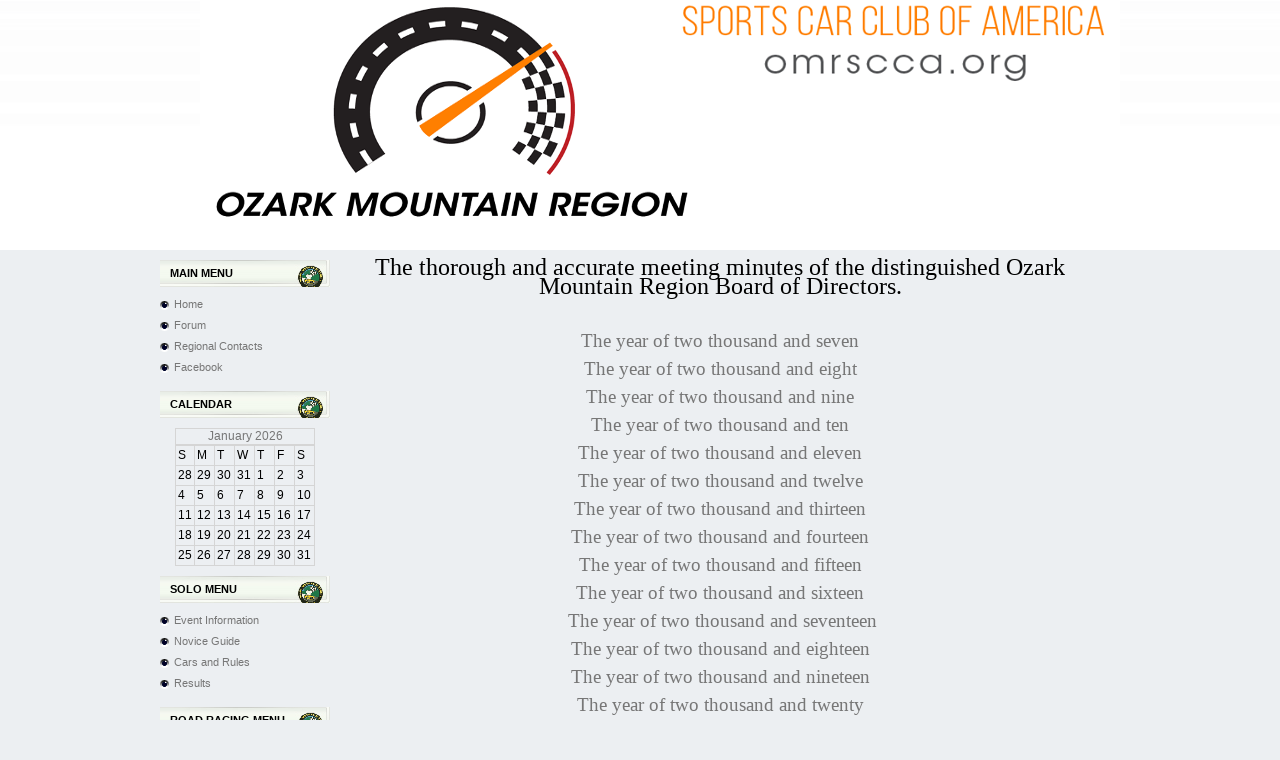

--- FILE ---
content_type: text/html; charset=utf-8
request_url: http://omrscca.org/regional-documents/2-uncategorised/29-omrscca-board-meeting-minutes
body_size: 3292
content:
<!DOCTYPE html>
<html xmlns="http://www.w3.org/1999/xhtml" xml:lang="en-gb" lang="en-gb" dir="ltr">
<head>
  <base href="http://omrscca.org/regional-documents/2-uncategorised/29-omrscca-board-meeting-minutes" />
	<meta http-equiv="content-type" content="text/html; charset=utf-8" />
	<meta name="keywords" content="OMR, Ozark Mountain Region, Autocross, SCCA, Solo II, Road Race, Rally" />
	<meta name="author" content="Paul Smith" />
	<meta name="description" content="OMR SCCA is an amateur and professional motorsports organization located is Southwest Missouri sanctioning many road racing, autocross, and rally events each year." />
	<meta name="generator" content="Joomla! - Open Source Content Management" />
	<title>OMRSCCA Board Meeting Minutes</title>
	<link href="/favicon.ico" rel="shortcut icon" type="image/vnd.microsoft.icon" />
	<link href="/components/com_jevents/views/geraint/assets/css/modstyle.css?v=3.6.33" rel="stylesheet" type="text/css" />
	<script type="application/json" class="joomla-script-options new">{"csrf.token":"42e0532d020437bd4c37b1b105468512","system.paths":{"root":"","base":""}}</script>
	<script src="/media/jui/js/jquery.min.js?4a067345f66c59dfa4754a59325cd753" type="text/javascript"></script>
	<script src="/media/jui/js/jquery-noconflict.js?4a067345f66c59dfa4754a59325cd753" type="text/javascript"></script>
	<script src="/media/jui/js/jquery-migrate.min.js?4a067345f66c59dfa4754a59325cd753" type="text/javascript"></script>
	<script src="/media/jui/js/bootstrap.min.js?4a067345f66c59dfa4754a59325cd753" type="text/javascript"></script>
	<script src="/media/system/js/caption.js?4a067345f66c59dfa4754a59325cd753" type="text/javascript"></script>
	<script src="/media/system/js/mootools-core.js?4a067345f66c59dfa4754a59325cd753" type="text/javascript"></script>
	<script src="/media/system/js/core.js?4a067345f66c59dfa4754a59325cd753" type="text/javascript"></script>
	<script src="/media/system/js/mootools-more.js?4a067345f66c59dfa4754a59325cd753" type="text/javascript"></script>
	<script type="text/javascript">
jQuery(function($){ initTooltips(); $("body").on("subform-row-add", initTooltips); function initTooltips (event, container) { container = container || document;$(container).find(".hasTooltip").tooltip({"html": true,"container": "body"});} });jQuery(window).on('load',  function() {
				new JCaption('img.caption');
			});
	</script>

  <!-- The following line loads the template CSS file located in the template folder. -->
  <link rel="stylesheet" href="/templates/siteground-j16-15/css/template.css" type="text/css" />
  
  <!-- The following line loads the template JavaScript file located in the template folder. It's blank by default. -->
  <script type="text/javascript" src="/templates/siteground-j16-15/js/CreateHTML5Elements.js"></script>
  <script type="text/javascript" src="/templates/siteground-j16-15/js/jquery-1.4.4.min.js"></script>
  <script type="text/javascript">jQuery.noConflict();</script>
  <script type="text/javascript" src="/templates/siteground-j16-15/js/sgmenu.js"></script>


</head>
<body class="page_bg">
  <div class="wrapper">
  <header>
    
    <div class="top-menu">
      <div id="sgmenu">
        
      </div>
    </div>
      
    <div id="search">
      
    </div>
  </header>
  <section id="content">
        <div class="maincol_w_right">
        
          <div class="leftcol">
        		<div class="module_menu">
			<div>
				<div>
					<div>
													<h3>Main Menu</h3>
											
<ul class="menu">
<li id="item-101"><a href="/" ><span>Home</span></a></li><li id="item-103"><a href="http://www.omrscca.org/forum/" ><span>Forum</span></a></li><li id="item-104"><a href="/regional-contacts" ><span>Regional Contacts</span></a></li><li id="item-105"><a href="http://www.facebook.com/OzarkSCCA" ><span>Facebook</span></a></li></ul>					</div>
				</div>
			</div>
		</div>
			<div class="module">
			<div>
				<div>
					<div>
													<h3>Calendar</h3>
											<div style="margin:0px;padding:0px;border-width:0px;"><span id='testspan99' style='display:none'></span>

<table style="width:140px;" cellpadding="0" cellspacing="0" align="center" class="mod_events_monthyear" >
<tr >
<td align="center"><a href="/component/jevents/monthcalendar/2026/1/-?Itemid=1" class = "mod_events_link" title = "Go to calendar - current month">January</a> <a href="/component/jevents/eventsbyyear/2026/-?Itemid=1" class = "mod_events_link" title = "Go to calendar - current year">2026</a> </td></tr>
</table>
<table style="width:140px;height:;" align="center" class="mod_events_table" cellspacing="0" cellpadding="2" >
<tr class="mod_events_dayname">
<td class="mod_events_td_dayname"><span class="sunday">S</span></td>
<td class="mod_events_td_dayname">M</td>
<td class="mod_events_td_dayname">T</td>
<td class="mod_events_td_dayname">W</td>
<td class="mod_events_td_dayname">T</td>
<td class="mod_events_td_dayname">F</td>
<td class="mod_events_td_dayname"><span class="saturday">S</span></td>
</tr>
<tr>
<td class="mod_events_td_dayoutofmonth">28</td>
<td class="mod_events_td_dayoutofmonth">29</td>
<td class="mod_events_td_dayoutofmonth">30</td>
<td class="mod_events_td_dayoutofmonth">31</td>
<td class='mod_events_td_daynoevents'>
1</td>
<td class='mod_events_td_daynoevents'>
2</td>
<td class='mod_events_td_daynoevents'>
3</td>
</tr>
<tr>
<td class='mod_events_td_daynoevents'>
4</td>
<td class='mod_events_td_daynoevents'>
5</td>
<td class='mod_events_td_daynoevents'>
6</td>
<td class='mod_events_td_daynoevents'>
7</td>
<td class='mod_events_td_daynoevents'>
8</td>
<td class='mod_events_td_daynoevents'>
9</td>
<td class='mod_events_td_daynoevents'>
10</td>
</tr>
<tr>
<td class='mod_events_td_daynoevents'>
11</td>
<td class='mod_events_td_daynoevents'>
12</td>
<td class='mod_events_td_daynoevents'>
13</td>
<td class='mod_events_td_daynoevents'>
14</td>
<td class='mod_events_td_daynoevents'>
15</td>
<td class='mod_events_td_daynoevents'>
16</td>
<td class='mod_events_td_daynoevents'>
17</td>
</tr>
<tr>
<td class='mod_events_td_daynoevents'>
18</td>
<td class='mod_events_td_daynoevents'>
19</td>
<td class='mod_events_td_todaynoevents'>
20</td>
<td class='mod_events_td_daynoevents'>
21</td>
<td class='mod_events_td_daynoevents'>
22</td>
<td class='mod_events_td_daynoevents'>
23</td>
<td class='mod_events_td_daynoevents'>
24</td>
</tr>
<tr>
<td class='mod_events_td_daynoevents'>
25</td>
<td class='mod_events_td_daynoevents'>
26</td>
<td class='mod_events_td_daynoevents'>
27</td>
<td class='mod_events_td_daynoevents'>
28</td>
<td class='mod_events_td_daynoevents'>
29</td>
<td class='mod_events_td_daynoevents'>
30</td>
<td class='mod_events_td_daynoevents'>
31</td>
</tr>
</table>
<script style='text/javascript'>xyz=1;linkprevious = '';
linknext = '';
zyx=1;</script></div>					</div>
				</div>
			</div>
		</div>
			<div class="module">
			<div>
				<div>
					<div>
													<h3>Solo Menu</h3>
											
<ul class="menu">
<li id="item-106"><a href="/event-information" ><span>Event Information</span></a></li><li id="item-107"><a href="/novice-guide" ><span>Novice Guide</span></a></li><li id="item-108"><a href="/cars-and-rules" ><span>Cars and Rules</span></a></li><li id="item-109"><a href="/results" ><span>Results</span></a></li></ul>					</div>
				</div>
			</div>
		</div>
			<div class="module">
			<div>
				<div>
					<div>
													<h3>Road Racing Menu</h3>
											
<ul class="menu">
<li id="item-112"><a href="http://www.midiv.org" ><span>MiDiv.org</span></a></li><li id="item-113"><a href="http://midiv.org/Code/Calendar.htm" ><span>Event Schedule</span></a></li></ul>					</div>
				</div>
			</div>
		</div>
			<div class="module">
			<div>
				<div>
					<div>
													<h3>Road Rally Menu</h3>
											
<ul class="menu">
<li id="item-166"><a href="/event-schedule-2" ><span>Event Schedule (2)</span></a></li></ul>					</div>
				</div>
			</div>
		</div>
			<div class="module">
			<div>
				<div>
					<div>
													<h3>Documents Menu</h3>
											
<ul class="menu">
<li id="item-114" class="current active"><a href="/regional-documents" ><span>Regional Documents</span></a></li></ul>					</div>
				</div>
			</div>
		</div>
	
      </div>
            
        <div class="cont">
          <div id="system-message-container">
	</div>

          <div class="item-page" itemscope itemtype="https://schema.org/Article">
	<meta itemprop="inLanguage" content="en-GB" />
	
		
						
		
	
	
		
								<div itemprop="articleBody">
		<p style="text-align: center;"><span style="font-family: 'book antiqua', palatino, serif; font-size: 18pt;">The thorough and accurate meeting minutes of the distinguished Ozark Mountain Region Board of Directors.</span></p>
<p> </p>
<p style="text-align: center;"><span style="font-family: 'book antiqua', palatino, serif; font-size: 14pt;"><a href="/regional-documents/2-uncategorised/30-minutes-2007">Th</a><a href="/regional-documents/2-uncategorised/30-minutes-2007">e year of two thousand and seven</a></span></p>
<p style="text-align: center;"><span style="font-family: 'book antiqua', palatino, serif; font-size: 14pt;"><a href="/regional-documents/2-uncategorised/31-minutes-2008">The year of two thousand and eight</a></span></p>
<p style="text-align: center;"><span style="font-family: 'book antiqua', palatino, serif; font-size: 14pt;"><a href="/regional-documents/2-uncategorised/32-the-year-of-two-thousand-and-nine">The year of two thousand and nine</a></span></p>
<p style="text-align: center;"><span style="font-family: 'book antiqua', palatino, serif; font-size: 14pt;"><a href="/regional-documents/2-uncategorised/33-the-year-of-two-thousand-and-ten">The year of two thousand and ten</a></span></p>
<p style="text-align: center;"><span style="font-family: 'book antiqua', palatino, serif; font-size: 14pt;"><a href="/regional-documents/2-uncategorised/34-the-year-of-two-thousand-and-eleven">The year of two thousand and eleven</a></span></p>
<p style="text-align: center;"><span style="font-family: 'book antiqua', palatino, serif; font-size: 14pt;"><a href="/regional-documents/2-uncategorised/35-the-year-of-two-thousand-and-twelve">The year of two thousand and twelve</a></span></p>
<p style="text-align: center;"><span style="font-family: 'book antiqua', palatino, serif; font-size: 14pt;"><a href="/regional-documents/2-uncategorised/36-the-year-of-two-thousand-and-thirteen">The year of two thousand and thirteen</a></span></p>
<p style="text-align: center;"><span style="font-family: 'book antiqua', palatino, serif; font-size: 14pt;"><a href="/regional-documents/2-uncategorised/37-the-year-of-two-thousand-and-fourteen">The year of two thousand and fourteen</a></span></p>
<p style="text-align: center;"><span style="font-family: 'book antiqua', palatino, serif; font-size: 14pt;"><a href="/regional-documents/2-uncategorised/38-the-year-of-two-thousand-and-fifteen">The year of two thousand and fifteen</a></span></p>
<p style="text-align: center;"><span style="font-family: 'book antiqua', palatino, serif; font-size: 14pt;"><a href="/regional-documents/2-uncategorised/39-the-year-of-two-thousand-and-sixteen">The year of two thousand and sixteen</a></span></p>
<p style="text-align: center;"><span style="font-family: 'book antiqua', palatino, serif; font-size: 14pt;"> <a href="/regional-documents/2-uncategorised/40-the-year-of-two-thousand-and-seventeen">The year of two thousand and seventeen</a></span></p>
<p style="text-align: center;"><span style="font-family: 'book antiqua', palatino, serif; font-size: 14pt;"><a href="/regional-documents/2-uncategorised/42-the-year-of-two-thousand-and-eighteen">The year of two thousand and eighteen</a></span></p>
<p style="text-align: center;"><span style="font-family: 'book antiqua', palatino, serif; font-size: 14pt;"><a href="/regional-documents/2-uncategorised/43-the-year-of-two-thousand-and-nineteen">The year of two thousand and nineteen</a></span></p>
<p style="text-align: center;"><span style="font-family: 'book antiqua', palatino, serif; font-size: 14pt;"><a href="/regional-documents/2-uncategorised/45-the-year-of-two-thousand-and-twenty">The year of two thousand and twenty</a></span></p>
<p style="text-align: center;"> </p>	</div>

	
	<ul class="pager pagenav">
	<li class="previous">
		<a class="hasTooltip" title="The year of two thousand and nineteen" aria-label="Previous article: The year of two thousand and nineteen" href="/regional-documents/2-uncategorised/43-the-year-of-two-thousand-and-nineteen" rel="prev">
			<span class="icon-chevron-left" aria-hidden="true"></span> <span aria-hidden="true">Prev</span>		</a>
	</li>
	<li class="next">
		<a class="hasTooltip" title="2023 Season OMR SCCA Annual Awards Banquet " aria-label="Next article: 2023 Season OMR SCCA Annual Awards Banquet " href="/regional-documents/2-uncategorised/7-2017-omr-scca-annual-awards-banquet" rel="next">
			<span aria-hidden="true">Next</span> <span class="icon-chevron-right" aria-hidden="true"></span>		</a>
	</li>
</ul>
							</div>

        </div>
      
        <div class="clr"></div>
        <div style="text-align:center;">		<div class="module">
			<div>
				<div>
					<div>
											<div class="bannergroup">

	<div class="banneritem">
																																																																			<a
							href="/component/banners/click/1" target="_blank" rel="noopener noreferrer"
							title="Crowder College Professional Driver Training School">
							<img
								src="http://omrscca.org/images/4Oct2003DynoDay/banners/crowder.jpg"
								alt="Crowder College Professional Driver Training School"
								 width="743"								 height="245"							/>
						</a>
																<div class="clr"></div>
	</div>

</div>
					</div>
				</div>
			</div>
		</div>
	</div>
    </div>
  </section>
  
  </div>
  <footer>
    <div class="footer-bg">
      <p style="text-align:center;"> 	Ozark Mountain Region SCCA, Powered by <a href="http://joomla.org/" class="sgfooter" target="_blank">Joomla!</a>
			<!-- FOOTER BEGIN --><a href="http://www.siteground.com/magento-hosting.htm" target="_blank">Magento hosting</a> by SiteGround<!-- FOOTER END -->
	</p>
    </div>
  </footer>
  
</body>
</html>

--- FILE ---
content_type: text/css
request_url: http://omrscca.org/templates/siteground-j16-15/css/template.css
body_size: 4092
content:
/** * @version $Id: template.css * @author SiteGround * @package Joomla * @copyright Copyright (C) 2005 - 2008 Open Source Matters. All rights reserved. * @license GNU/GPL, see LICENSE.php * Joomla! is free software. This version may have been modified pursuant to the * GNU General Public License, and as distributed it includes or is derivative * of works licensed under the GNU General Public License or other free or open * source software licenses. See COPYRIGHT.php for copyright notices and * details. */body,html {height:100%;}body{background:#ffffff;font: 400 12px/1.3em Arial, Tahoma, Verdana, Helvetica;color:#FFFFF;margin:0;padding:0}.clr{ clear:both;overflow:hidden;font-size:0;line-height:0; }ul{list-style:none;margin:0;padding:0}a,img{outline:none;margin:0;padding:0;border:none;}a:link, a:visited { color:#777;text-decoration:none;}a:hover, a:active, a:focus { color:#000; }form { padding:0;margin:0; }header, nav, menu, section, aside, article, footer { display:block; }h1,h2,h3,h4,h5,h6 { margin:0 0 20px; font-family: Arial, Tahoma, Verdana, Helvetica; color:#666;line-height:normal; }h1 { font-size:24px;}h2 { font-size:20px; color:#000;}h3 { font-size:18px; color:#000; font-family: Arial, Tahoma, Verdana, Helvetica;}h4 { font-size:14px;}h5 { font-size:12px;}h6 { font-size:11px;}iframe {border:none;}dl dd {	padding:0 0 0 10px;	margin:0;}fieldset { border:none;margin:0;padding:0;}input, textarea, button {    background: none repeat scroll 0 0 #E4E3E3;    border: 1px solid #F0DAB7;    color: #000;    font-size: 11px;    line-height: 14px;    padding: 2px 4px;}	button {    background: url("../images/but.png") repeat-x scroll left top transparent;    color: #FFFFFF;    float: left;    font-weight: 400;    height: 20px;    line-height: 16px;    margin: 0;    padding: 0 0 3px;}p { margin:0 0 10px; color: #000; }.module p {	margin:0;    width: 150px;	color: #777;	padding: 0 10px 10px;}.page_bg { background: #eceff2 url("../images/header-bg.png") top center repeat-x ;}.wrapper {  	margin: 0 auto;    width: 960px;}.page { min-height: 100%; }.main { width:960px;margin:0 auto; }.top { margin:0 auto;width:960px;height:38px}.top .menu { height:26px;padding:6px 0;}.top .menu li { float:left;height:26px;margin:0 10px 0 0;font-size:12px;}.top .menu a { float:left;background: transparent url(../images/top_menu_r_bg.png) no-repeat top right;text-decoration:none;}.top .menu a span { float:left;height:26px;padding:0 10px;color:#fff;line-height:25px;background: transparent url(../images/top_menu_l_bg.png) no-repeat top left;cursor:pointer;}header {    height: 240px;    position: relative;	background: url("../images/header-top.png") top right no-repeat;}header h1 {	position: absolute;	top:179px;	left:0px;	padding:0;	margin:0;	height:40px;}header h1 a, header h1 a:link, header h1 a:visited, header h1 a:hover {color: #FF0000;    color: #617075;		text-shadow: #fff 1px 1px 1px;	-moz-text-shadow: #fff 1px 1px 1px;	    font-size: 24px;    font-weight: 400;    text-decoration: none;    line-height: 40px;    text-align: center;	}header #search {    height: 40px;    padding: 0;    position: absolute;    bottom: 0;    right: 20px;	    width: 165px;}#search .search {    float: left;	height:24px;	padding: 7px 0 0;}#search .search .inputbox {    background: url("../images/search_bg.png") top center no-repeat;    border: none;    color: #8d979a;    float: left;    font-size: 11px;    line-height: 24px;    padding: 0 0 0 5px;    width: 125px;	height: 24px;}#search .search .button {    background: url("../images/search_but.png") no-repeat scroll left top transparent;    border: medium none;    float: left;    height: 24px;	margin: 0 0 0 15px;    padding: 0;    text-indent: -9999px;    width: 16px;	cursor:pointer;}#content {	width: 940px;    padding: 20px 0;    display: block;}#content .c { width:960px;overflow: hidden;}.top-menu {	position: absolute;	top: 0;	left:0;    height: 20px;}.maincol,.maincol_w_right,.maincol_w_left,.maincol_full{  margin:0 auto; padding:0}.leftcol, .rightcol {    float: left;    width: 170px;	margin: 0 10px 0 0;}.rightcol { margin: 0 0 0 10px;}.maincol_w_right .cont,.maincol_w_left .cont{    float: left;	width: 760px;}.maincol_w_left .cont {	}.cont {	margin:0;    padding: 0 0 10px 0;}.maincol .cont {    float: left;    width: 580px;	margin: 5px 0 0;}#breadcrumbs { position:absolute;bottom:30px;left:0;}.separator { font-size:12px;padding:20px 0 0;display:block;color:#505050;font-size:12px;font-weight:700; }.module_menu .menu,.module .menu{ margin:0;}.module_menu .menu li,.module .menu li{ padding:0 0 5px 0;line-height:20px;}.module_menu .menu li a,.module .menu li a{ display:block;}.module_menu .menu li a span,.module .menu li a span{ display:block;cursor:pointer;}#login-form {	margin:0;	padding:0;}fieldset.userdata p {padding:0;}fieldset.userdata {	border:none;	margin:0 0 0 10px;	padding:0;	height:150px;	position:relative;	width:150px;}#login-form ul { padding: 10px;clear: both;}fieldset.userdata label {display:block;line-height:16px; color: #000; }#form-login-remember label { display:inline; }fieldset.userdata input {     background: #e4e3e3;	border: 1px solid #fff;    color: #000;    font-size: 11px;    height: 14px;    line-height: 14px;}fieldset.userdata input.button { position:absolute;bottom:0;left:0;width:80px;}fieldset.userdata input.button {    background: url("../images/but.png") repeat-x scroll left top transparent;	border: 1px solid #000;    color: #FFF;    float: left;    font-weight: 400;    height: 20px;    margin: 0;	line-height: 16px;	padding: 0 0 4px 0;}#form-login-username,#form-login-password,#form-login-remember { margin:0 0 10px;overflow:hidden; }#modlgn-remember {     background: none repeat scroll 0 0 #E4E3E3;    border: 1px solid #F0DAB7;    color: #000;	width: auto;	margin:0 0 0 10px;}.module .search { margin: 0 20px;position:relative; }.search label { display:none; }#mod-search-searchword {	border:1px solid #d5d5d5;background:none;color:#666;width:160px;}.module .search .button { position:absolute;right:0;top:0;text-indent:-9999px;width:20px;height:20px;background: transparent url(../images/search_bg.png) no-repeat center center;}div.module_menu div div div { }div.module_menu div div div div, div.module div div div div, div.module_text div div div div {background: none;}div.module_menu div div div div.custom, div.module div div div div.custom, div.module_text div div div div.custom {	text-align: left;}.leftcol h3, .rightcol h3 {background: url("../images/box_h3.png") bottom right no-repeat;    color: #000;    font-size: 11px;    font-weight: 700;    height: 27px;    line-height: 27px;    margin: 0 0 10px;    overflow: hidden;    text-align: left;    text-transform: uppercase;	text-indent: 10px;    width: 170px;}.rightcol h3 {background: url("../images/box_h3_right.png") bottom right no-repeat;text-indent: 30px;}.leftcol ul.menu li a, .leftcol ul.menu li a:link,.leftcol ul.latestnews li a, .leftcol ul.latestnews li a:link,.rightcol ul.menu li a, .rightcol ul.menu li a:link,.rightcol ul.latestnews li a, .rightcol ul.latestnewsli a:link {     background: url("../images/menu_arrow.png") no-repeat  left center transparent;    color: #777;    display: block;    font-size: 11px;    font-weight: 400;    height: 16px;    line-height: 15px;    padding: 0 0 0 14px;    text-decoration: none;}.leftcol ul.menu li.current  a,.leftcol ul.menu li.current a:link, .rightcol ul.menu li.current a, .rightcol ul.menu li.current a:link {    color: #000;}.leftcol ul.menu li a:hover, .rightcol ul.menu li a:hover {	color: #000;}/* maincol */.maincol h2,.maincol h2 a {    color: #2eabbe;    font-family: Tahoma,Verdana,Arial,sans-serif;	font-size: 11px;	text-transform: uppercase;    font-weight: 700;    padding: 0;	margin: 0 0 10px 0;    text-align: left;    vertical-align: middle;}.items-leading,.category-desc{		background: url("../images/cont_bottom.png") bottom left repeat-x;	padding: 0 0 10px;}/* items row */.items-row .item {	text-align:left; padding: 10px 0;	background: url("../images/cont_bottom.png") bottom left repeat-x;}.items-row .item h2, .items-row .item h1, .items-row .item h1 a, .items-row .item h2 a { font-family: tahoma;	font-size: 11px;	text-transform: uppercase;	margin: 0 0 10px 0;	}.item .readmore { text-align:right;margin:0;}.item .readmore a { color:#2eabbe;}.actions { overflow:hidden;margin:0 0 10px;}.actions li { float:left; }.actions li img { float:left;margin:0 6px 0 0; }.category-desc img { margin:0 10px 4px }.category-desc a, .category-desc a:link, .category-desc a:visited { color:#000;text-decoration:underline;}.image-left { float:left;margin:0 10px 4px 0; }.image-right { float:left;margin:0 0 4px 10px; }.item-title { font-size:12px; }.main .categories-list ul li {    padding: 5px;}.category-desc {    line-height: 1.7em;    margin: 10px 0;    padding-left: 0;}.category-desc p { line-height:normal; }.pagination { overflow:hidden;padding:10px 0; }.pagination .counter { margin:0; }.active a span{color: #2eabbe;}.pagination ul { overflow:hidden;}.pagination ul li {	float:left;	margin:0 6px 0 0;}.pagination .pagenav {	display:block;	background:#fff;	margin:0 4px 0 0;padding:2px 6px;	border:1px solid #e5e5e5;	border-radius: 5px;	-o-border-radius: 5px;	-moz-border-radius: 5px;	-webkit-border-radius: 5px;    margin:10px 0;}.pagenav .pagenav-prev { float:left; }.pagenav .pagenav-next { float:right; }.pagenav-prev, .pagenav-next {    margin:10px 0;}/* end maincol *//* tables */table { border-collapse:collapse }table, table th, table td { border:solid 1px #d5d5d5 !important }table.weblinks th,table.newsfeeds th,table.category th,table.jlist-table th{	background:#dedede;	color:#939598}table.weblinks,table.category{ margin:10px 10px 20px 0px;width:98%; }table.weblinks td{ border-collapse:collapse; }table.weblinks td,table.category td{ padding:7px; }table.weblinks th,table.category th{ padding:7px;text-align:left }td.num{ vertical-align:top;text-align:left; }td.hits{ vertical-align:top;text-align:center }td p{ margin:0;line-height:1.3em }.filter{ margin:10px 0 }.display-limit,.filter{ text-align:right;margin-right:7px }/* ++++++++++++++  category table  ++++++++++++++ */table.category th a img{ padding:2px 10px }.filter-search{ float:left; }.filter-search .inputbox{width:6em}legend.element-invisible{        position:absolute;        /* need margin top and left doesn't work for the legend element */        margin-left:-3000px;        margin-top:-3000px;        height:0px;}.cat-items{ margin-top:20px }#contact-slider .panel {	background:#fff;	margin:0 0 10px 0;	padding:10px;	border:1px solid #e5e5e5;	border-radius: 5px;	-o-border-radius: 5px;	-moz-border-radius: 5px;	-webkit-border-radius: 5px;    margin:10px 0;}#contact-slider .panel h3 { margin:0; }#contact-slider .panel h3 a { font-size:18px;line-height:normal; }#contact-slider .panel .pane-slider { padding:10px 0 0 0; }#contact-slider .panel .pane-slider div { padding:10px 0 0 0;overflow:hidden; }.contact-email label{ float:left;width:140px; }#member-registration label { display:block; }#member-registration legend { font-size:20px; }#member-registration dd { padding:0;margin:0 0 10px; }.contact-links li { line-height:20px; }/* */#jform_email-lbl { width:200px;float:left; }#article-index li { line-height:20px; }.maincol li {line-height:20px;}.maincol .menu li,#article-index li,.maincol .latestnews li,.maincol .relateditems li,.maincol .categories-module li{	color: #000}#article-index ul,.maincol .menu { padding: 0 0 10px 10px; }.stats-module dt {    float: left;    font-weight: bold;    margin: 0 10px 0 0;}.maincol .login,.maincol .registration,#user-registration {    margin:0 0 10px 0;}.maincol .login label { float:left;width:100px;}.maincol .login .login-fields {overflow:hidden;margin:0 0 10px;}footer { 	background: url("../images/footer-bg.png") bottom left repeat-x;    color: #000;    height: 40px;    margin: 0 auto;    padding: 24px 0 0;}.footer-bg {width: 960px; background: url("../images/footer-grey.png") bottom center no-repeat; height: 30px; margin: 0 auto;}	footer p { margin: 10px 0 0; padding: 7px 0 0;}footer a { color:#000;}.error {	background:#fdcdc9;	margin:0 0 20px 0;	padding:10px;	border:none;	border-radius: 5px;	-o-border-radius: 5px;	-moz-border-radius: 5px;	-webkit-border-radius: 5px;}#system-message { margin:0; }#system-message dt.warning{ color:#be4e4c;margin:0 0 10px;font-size:16px;font-weight:700; }#system-message dd.warning li { line-height:20px;background: transparent url(../images/arrow-2.png) no-repeat left top;padding:0 0 0 20px; }.tip-wrap {	background:#fff;	margin:0 0 10px 0;	padding:10px;	border:1px solid #e5e5e5;	border-radius: 5px;	-o-border-radius: 5px;	-moz-border-radius: 5px;	-webkit-border-radius: 5px;}/* sgmenu */#sgmenu ul.menu:after { clear: both;content: "";display: block; }#sgmenu ul.menu { _zoom: 1;    list-style: none outside none;    margin: 0;    padding: 0;}#sgmenu ul li { float: left; margin: 0 4px 0 0;}#sgmenu ul li a { display: block;white-space: nowrap }#sgmenu ul li ul { position: absolute;visibility: hidden;}		#sgmenu ul li ul li { float: none;}#sgmenu ul li ul li a { width: auto; }/* sgmenu skin */#sgmenu { margin: 0;height: 20px;}/**  Menu regular **/	#sgmenu ul.menu li a span{     background: url("../images/t_menu_divider.png") no-repeat right top transparent;    color: #000;    cursor: pointer;    float: left;	font-family: arial, san-serif;    font-size: 11px;	font-weight: 400;    padding: 0 15px 0 10px;	line-height:20px;    margin: 0;    text-decoration: none;}#sgmenu ul.menu li a:link, #sgmenu ul.menu li a:visited {     cursor: pointer;    float: left;}/**  Menu on hover **/	#sgmenu ul.menu li a:hover span{}#sgmenu ul.menu li a:hover { }/**  Submenu **/#sgmenu ul li ul {margin-top: 20px;z-index:500;}#sgmenu ul.menu li ul li a, #sgmenu ul.menu li ul li a:link, #sgmenu ul.menu li ul li a:visited {background: #eceff2; height:20px;}#sgmenu ul.menu li ul li a span {background: #eceff2;padding: 0 10px; width:80px;}/**  Submenu hover**/#sgmenu ul.menu li ul li a:hover {color:9e3777;background:#eceff2; }#sgmenu ul.menu li ul li a:hover span {padding: 0 10px;background:#fff;}.module_menu, .rightcol .module , .leftcol .module{ margin-bottom:10px;}.jicons-icons img{float: left; margin: 0 10px 0 0}.contact-contactinfo p {margin: 10px 0 0 0;}input.inputbox, textarea.inputbox  {background: #ebebeb; border: 1px solid #a3a3a3; margin: 0 0 10px 0; color: #000;}.latestnews li {margin: 0 0 0 10px;}input.inputbox, textarea.inputbox  {background: #ebebeb; background: 1px solid #a3a3a3; margin: 0 0 10px 0; color: #000;}
.input-small { display: block; margin: 2px 0 15px 0;}
.control-group { margin: 0 0 0 10px !important; }
btn { margin: 20px 0 0 0; }
.control-group, .controls, .input-prepend, .input-append, .userdata{ background: none !important; }
.btn-primary { margin: 20px 0 0 0 !important;}
